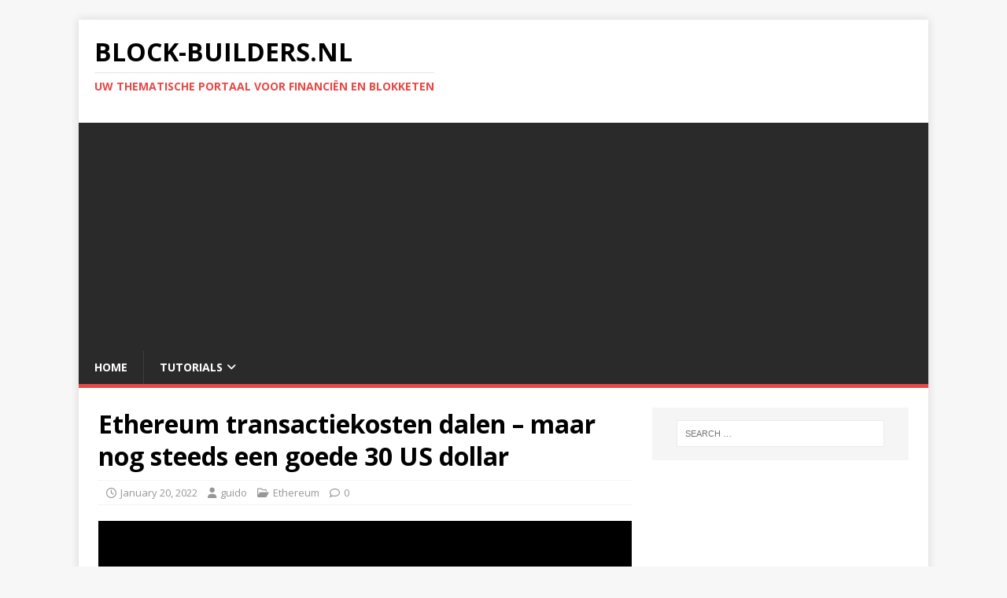

--- FILE ---
content_type: text/html; charset=utf-8
request_url: https://www.google.com/recaptcha/api2/aframe
body_size: 266
content:
<!DOCTYPE HTML><html><head><meta http-equiv="content-type" content="text/html; charset=UTF-8"></head><body><script nonce="ahXCvpsLuIqVboOzBKCFCg">/** Anti-fraud and anti-abuse applications only. See google.com/recaptcha */ try{var clients={'sodar':'https://pagead2.googlesyndication.com/pagead/sodar?'};window.addEventListener("message",function(a){try{if(a.source===window.parent){var b=JSON.parse(a.data);var c=clients[b['id']];if(c){var d=document.createElement('img');d.src=c+b['params']+'&rc='+(localStorage.getItem("rc::a")?sessionStorage.getItem("rc::b"):"");window.document.body.appendChild(d);sessionStorage.setItem("rc::e",parseInt(sessionStorage.getItem("rc::e")||0)+1);localStorage.setItem("rc::h",'1769721858298');}}}catch(b){}});window.parent.postMessage("_grecaptcha_ready", "*");}catch(b){}</script></body></html>